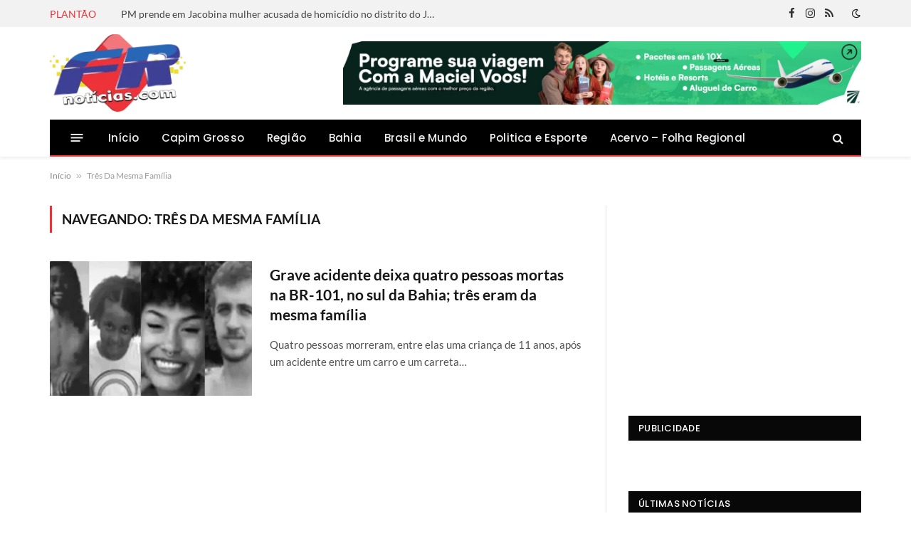

--- FILE ---
content_type: text/html; charset=utf-8
request_url: https://www.google.com/recaptcha/api2/aframe
body_size: 224
content:
<!DOCTYPE HTML><html><head><meta http-equiv="content-type" content="text/html; charset=UTF-8"></head><body><script nonce="_4spDA9jQruQuB3h5TINIw">/** Anti-fraud and anti-abuse applications only. See google.com/recaptcha */ try{var clients={'sodar':'https://pagead2.googlesyndication.com/pagead/sodar?'};window.addEventListener("message",function(a){try{if(a.source===window.parent){var b=JSON.parse(a.data);var c=clients[b['id']];if(c){var d=document.createElement('img');d.src=c+b['params']+'&rc='+(localStorage.getItem("rc::a")?sessionStorage.getItem("rc::b"):"");window.document.body.appendChild(d);sessionStorage.setItem("rc::e",parseInt(sessionStorage.getItem("rc::e")||0)+1);localStorage.setItem("rc::h",'1769195439494');}}}catch(b){}});window.parent.postMessage("_grecaptcha_ready", "*");}catch(b){}</script></body></html>